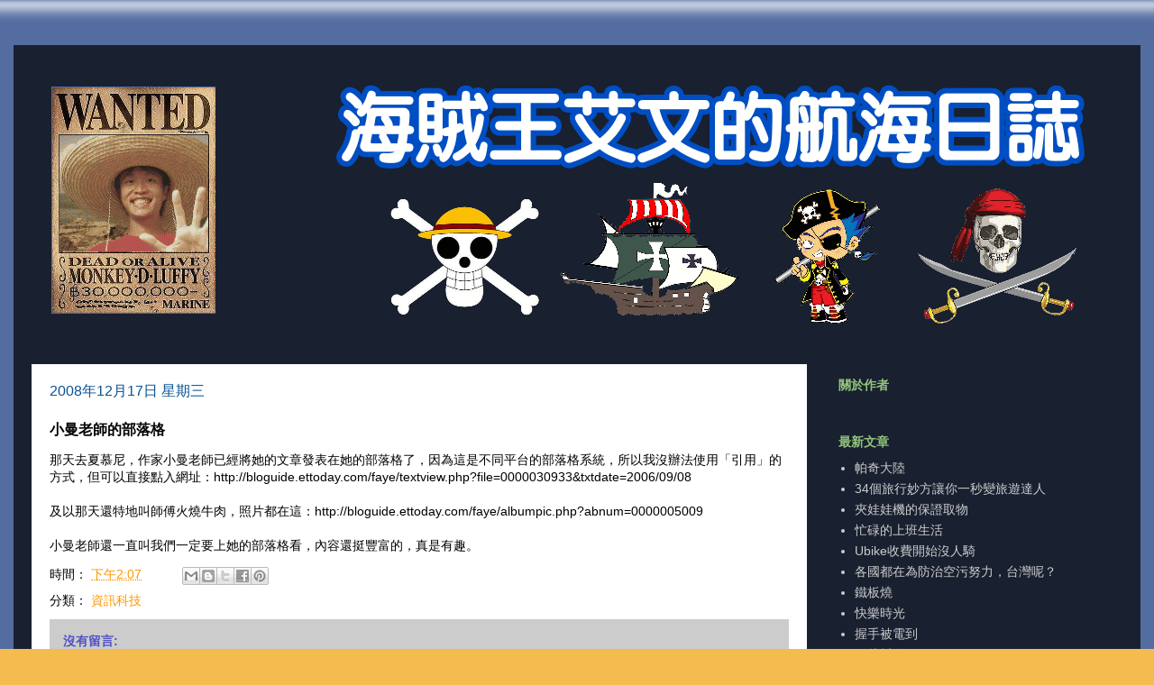

--- FILE ---
content_type: text/html; charset=UTF-8
request_url: http://blogger.irving.tw/2008/12/blog-post_5816.html
body_size: 11477
content:
<!DOCTYPE html>
<html class='v2' dir='ltr' xmlns='http://www.w3.org/1999/xhtml' xmlns:b='http://www.google.com/2005/gml/b' xmlns:data='http://www.google.com/2005/gml/data' xmlns:expr='http://www.google.com/2005/gml/expr'>
<head>
<link href='https://www.blogger.com/static/v1/widgets/335934321-css_bundle_v2.css' rel='stylesheet' type='text/css'/>
<link href='http://irving.tw/irving.ico' rel='Shortcut Icon' type='image/x-icon'/>
<meta content='width=1100' name='viewport'/>
<meta content='text/html; charset=UTF-8' http-equiv='Content-Type'/>
<meta content='blogger' name='generator'/>
<link href='http://blogger.irving.tw/favicon.ico' rel='icon' type='image/x-icon'/>
<link href='http://blogger.irving.tw/2008/12/blog-post_5816.html' rel='canonical'/>
<!--Can't find substitution for tag [blog.ieCssRetrofitLinks]-->
<meta content='http://blogger.irving.tw/2008/12/blog-post_5816.html' property='og:url'/>
<meta content='小曼老師的部落格' property='og:title'/>
<meta content='艾文是一位海洋探險家，同時也是一位旅遊作家。海賊王的航海探險日誌，紀錄艾文的海上生活點點滴滴。' property='og:description'/>
<title>海賊王艾文的航海日誌: 小曼老師的部落格</title>
<style id='page-skin-1' type='text/css'><!--
/*
-----------------------------------------------
Blogger Template Style
Name:     Travel
Designer: Sookhee Lee
URL:      www.plyfly.net
----------------------------------------------- */
/* Content
----------------------------------------------- */
body {
font: normal normal 14px 'Trebuchet MS',Trebuchet,sans-serif;
color: #000000;
background: #f4bc4f url(http://3.bp.blogspot.com/--j8-Hbn-f8w/U3dNUOwJAWI/AAAAAAAAA2s/FmPP4qsEFl0/s0/background.gif) repeat fixed top left;
}
html body .region-inner {
min-width: 0;
max-width: 100%;
width: auto;
}
a:link {
text-decoration:none;
color: #ff9900;
}
a:visited {
text-decoration:none;
color: #b87209;
}
a:hover {
text-decoration:underline;
color: #ff9900;
}
.content-outer .content-cap-top {
height: 0;
background: transparent none repeat-x scroll top center;
}
.content-outer {
margin: 0 auto;
padding-top: 20px;
}
.content-inner {
background: transparent url(//www.blogblog.com/1kt/travel/bg_black_70.png) repeat scroll top left;
background-position: left -0;
background-color: transparent;
padding: 20px;
}
.main-inner .date-outer {
margin-bottom: 2em;
}
/* Header
----------------------------------------------- */
.header-inner .Header .titlewrapper,
.header-inner .Header .descriptionwrapper {
padding-left: 10px;
padding-right: 10px;
}
.Header h1 {
font: normal normal 60px 'Trebuchet MS',Trebuchet,sans-serif;
color: #ffffff;
}
.Header h1 a {
color: #ffffff;
}
.Header .description {
color: #666666;
font-size: 130%;
}
/* Tabs
----------------------------------------------- */
.tabs-inner {
margin: 1em 0 0;
padding: 0;
}
.tabs-inner .section {
margin: 0;
}
.tabs-inner .widget ul {
padding: 0;
background: transparent url(//www.blogblog.com/1kt/travel/bg_black_50.png) repeat scroll top center;
}
.tabs-inner .widget li {
border: none;
}
.tabs-inner .widget li a {
display: inline-block;
padding: 1em 1.5em;
color: #09b872;
font: normal bold 16px 'Trebuchet MS',Trebuchet,sans-serif;
}
.tabs-inner .widget li.selected a,
.tabs-inner .widget li a:hover {
position: relative;
z-index: 1;
background: transparent url(//www.blogblog.com/1kt/travel/bg_black_50.png) repeat scroll top center;
color: #ffffff;
}
/* Headings
----------------------------------------------- */
h2 {
font: normal bold 14px 'Trebuchet MS',Trebuchet,sans-serif;
color: #93c47d;
}
.main-inner h2.date-header {
font: normal normal 16px 'Trebuchet MS',Trebuchet,sans-serif;
color: #0b5394;
}
.footer-inner .widget h2,
.sidebar .widget h2 {
padding-bottom: .5em;
}
/* Main
----------------------------------------------- */
.main-inner {
padding: 20px 0;
}
.main-inner .column-center-inner {
padding: 20px 0;
}
.main-inner .column-center-inner .section {
margin: 0 20px;
}
.main-inner .column-right-inner {
margin-left: 20px;
}
.main-inner .fauxcolumn-right-outer .fauxcolumn-inner {
margin-left: 20px;
background: transparent none repeat scroll top left;
}
.main-inner .column-left-inner {
margin-right: 20px;
}
.main-inner .fauxcolumn-left-outer .fauxcolumn-inner {
margin-right: 20px;
background: transparent none repeat scroll top left;
}
.main-inner .column-left-inner,
.main-inner .column-right-inner {
padding: 15px 0;
}
/* Posts
----------------------------------------------- */
h3.post-title {
margin-top: 20px;
}
h3.post-title a {
font: normal bold 24px 'Trebuchet MS',Trebuchet,sans-serif;
color: #5151c7;
}
h3.post-title a:hover {
text-decoration: underline;
}
.main-inner .column-center-outer {
background: #ffffff none repeat scroll top left;
_background-image: none;
}
.post-body {
line-height: 1.4;
position: relative;
}
.post-header {
margin: 0 0 1em;
line-height: 1.6;
}
.post-footer {
margin: .5em 0;
line-height: 1.6;
}
#blog-pager {
font-size: 140%;
}
#comments {
background: #cccccc none repeat scroll top center;
padding: 15px;
}
#comments .comment-author {
padding-top: 1.5em;
}
#comments h4,
#comments .comment-author a,
#comments .comment-timestamp a {
color: #5151c7;
}
#comments .comment-author:first-child {
padding-top: 0;
border-top: none;
}
.avatar-image-container {
margin: .2em 0 0;
}
/* Comments
----------------------------------------------- */
#comments a {
color: #5151c7;
}
.comments .comments-content .icon.blog-author {
background-repeat: no-repeat;
background-image: url([data-uri]);
}
.comments .comments-content .loadmore a {
border-top: 1px solid #5151c7;
border-bottom: 1px solid #5151c7;
}
.comments .comment-thread.inline-thread {
background: #ffffff;
}
.comments .continue {
border-top: 2px solid #5151c7;
}
/* Widgets
----------------------------------------------- */
.sidebar .widget {
border-bottom: 2px solid transparent;
padding-bottom: 10px;
margin: 10px 0;
}
.sidebar .widget:first-child {
margin-top: 0;
}
.sidebar .widget:last-child {
border-bottom: none;
margin-bottom: 0;
padding-bottom: 0;
}
.footer-inner .widget,
.sidebar .widget {
font: normal normal 14px 'Trebuchet MS',Trebuchet,sans-serif;
color: #cccccc;
}
.sidebar .widget a:link {
color: #cccccc;
text-decoration: none;
}
.sidebar .widget a:visited {
color: #b87209;
}
.sidebar .widget a:hover {
color: #cccccc;
text-decoration: underline;
}
.footer-inner .widget a:link {
color: #ff9900;
text-decoration: none;
}
.footer-inner .widget a:visited {
color: #b87209;
}
.footer-inner .widget a:hover {
color: #ff9900;
text-decoration: underline;
}
.widget .zippy {
color: #ffffff;
}
.footer-inner {
background: transparent none repeat scroll top center;
}
/* Mobile
----------------------------------------------- */
body.mobile  {
background-size: 100% auto;
}
body.mobile .AdSense {
margin: 0 -10px;
}
.mobile .body-fauxcolumn-outer {
background: transparent none repeat scroll top left;
}
.mobile .footer-inner .widget a:link {
color: #cccccc;
text-decoration: none;
}
.mobile .footer-inner .widget a:visited {
color: #b87209;
}
.mobile-post-outer a {
color: #5151c7;
}
.mobile-link-button {
background-color: #ff9900;
}
.mobile-link-button a:link, .mobile-link-button a:visited {
color: #ffffff;
}
.mobile-index-contents {
color: #000000;
}
.mobile .tabs-inner .PageList .widget-content {
background: transparent url(//www.blogblog.com/1kt/travel/bg_black_50.png) repeat scroll top center;
color: #ffffff;
}
.mobile .tabs-inner .PageList .widget-content .pagelist-arrow {
border-left: 1px solid #ffffff;
}

--></style>
<style id='template-skin-1' type='text/css'><!--
body {
min-width: 1250px;
}
.content-outer, .content-fauxcolumn-outer, .region-inner {
min-width: 1250px;
max-width: 1250px;
_width: 1250px;
}
.main-inner .columns {
padding-left: 0px;
padding-right: 350px;
}
.main-inner .fauxcolumn-center-outer {
left: 0px;
right: 350px;
/* IE6 does not respect left and right together */
_width: expression(this.parentNode.offsetWidth -
parseInt("0px") -
parseInt("350px") + 'px');
}
.main-inner .fauxcolumn-left-outer {
width: 0px;
}
.main-inner .fauxcolumn-right-outer {
width: 350px;
}
.main-inner .column-left-outer {
width: 0px;
right: 100%;
margin-left: -0px;
}
.main-inner .column-right-outer {
width: 350px;
margin-right: -350px;
}
#layout {
min-width: 0;
}
#layout .content-outer {
min-width: 0;
width: 800px;
}
#layout .region-inner {
min-width: 0;
width: auto;
}
--></style>
<link href='https://www.blogger.com/dyn-css/authorization.css?targetBlogID=8305471348332541143&amp;zx=4e56d02c-05c7-4a4f-a148-9bb66726ab69' media='none' onload='if(media!=&#39;all&#39;)media=&#39;all&#39;' rel='stylesheet'/><noscript><link href='https://www.blogger.com/dyn-css/authorization.css?targetBlogID=8305471348332541143&amp;zx=4e56d02c-05c7-4a4f-a148-9bb66726ab69' rel='stylesheet'/></noscript>
<meta name='google-adsense-platform-account' content='ca-host-pub-1556223355139109'/>
<meta name='google-adsense-platform-domain' content='blogspot.com'/>

</head>
<body class='loading variant-road'>
<div class='navbar no-items section' id='navbar'>
</div>
<div class='body-fauxcolumns'>
<div class='fauxcolumn-outer body-fauxcolumn-outer'>
<div class='cap-top'>
<div class='cap-left'></div>
<div class='cap-right'></div>
</div>
<div class='fauxborder-left'>
<div class='fauxborder-right'></div>
<div class='fauxcolumn-inner'>
</div>
</div>
<div class='cap-bottom'>
<div class='cap-left'></div>
<div class='cap-right'></div>
</div>
</div>
</div>
<div class='content'>
<div class='content-fauxcolumns'>
<div class='fauxcolumn-outer content-fauxcolumn-outer'>
<div class='cap-top'>
<div class='cap-left'></div>
<div class='cap-right'></div>
</div>
<div class='fauxborder-left'>
<div class='fauxborder-right'></div>
<div class='fauxcolumn-inner'>
</div>
</div>
<div class='cap-bottom'>
<div class='cap-left'></div>
<div class='cap-right'></div>
</div>
</div>
</div>
<div class='content-outer'>
<div class='content-cap-top cap-top'>
<div class='cap-left'></div>
<div class='cap-right'></div>
</div>
<div class='fauxborder-left content-fauxborder-left'>
<div class='fauxborder-right content-fauxborder-right'></div>
<div class='content-inner'>
<header>
<div class='header-outer'>
<div class='header-cap-top cap-top'>
<div class='cap-left'></div>
<div class='cap-right'></div>
</div>
<div class='fauxborder-left header-fauxborder-left'>
<div class='fauxborder-right header-fauxborder-right'></div>
<div class='region-inner header-inner'>
<div class='header section' id='header'><div class='widget Header' data-version='1' id='Header1'>
<div id='header-inner'>
<a href='http://blogger.irving.tw/' style='display: block'>
<img alt='海賊王艾文的航海日誌' height='300px; ' id='Header1_headerimg' src='https://blogger.googleusercontent.com/img/b/R29vZ2xl/AVvXsEj-OH_S-4B78jwp2udEs2ckTN-TCqW7fOxp9tos4u0vny0eoDgi_Cq4tnf14LlIh3g9PSvmSr7dkkSw97unmcfEPRnI5bFDqHY6V-Ga0AvfaqYToTZAGp870zAwybjsrkjBZs179zdLis2U/s1600/titleground.gif' style='display: block' width='1200px; '/>
</a>
</div>
</div></div>
</div>
</div>
<div class='header-cap-bottom cap-bottom'>
<div class='cap-left'></div>
<div class='cap-right'></div>
</div>
</div>
</header>
<div class='tabs-outer'>
<div class='tabs-cap-top cap-top'>
<div class='cap-left'></div>
<div class='cap-right'></div>
</div>
<div class='fauxborder-left tabs-fauxborder-left'>
<div class='fauxborder-right tabs-fauxborder-right'></div>
<div class='region-inner tabs-inner'>
<div class='tabs no-items section' id='crosscol'></div>
<div class='tabs no-items section' id='crosscol-overflow'></div>
</div>
</div>
<div class='tabs-cap-bottom cap-bottom'>
<div class='cap-left'></div>
<div class='cap-right'></div>
</div>
</div>
<div class='main-outer'>
<div class='main-cap-top cap-top'>
<div class='cap-left'></div>
<div class='cap-right'></div>
</div>
<div class='fauxborder-left main-fauxborder-left'>
<div class='fauxborder-right main-fauxborder-right'></div>
<div class='region-inner main-inner'>
<div class='columns fauxcolumns'>
<div class='fauxcolumn-outer fauxcolumn-center-outer'>
<div class='cap-top'>
<div class='cap-left'></div>
<div class='cap-right'></div>
</div>
<div class='fauxborder-left'>
<div class='fauxborder-right'></div>
<div class='fauxcolumn-inner'>
</div>
</div>
<div class='cap-bottom'>
<div class='cap-left'></div>
<div class='cap-right'></div>
</div>
</div>
<div class='fauxcolumn-outer fauxcolumn-left-outer'>
<div class='cap-top'>
<div class='cap-left'></div>
<div class='cap-right'></div>
</div>
<div class='fauxborder-left'>
<div class='fauxborder-right'></div>
<div class='fauxcolumn-inner'>
</div>
</div>
<div class='cap-bottom'>
<div class='cap-left'></div>
<div class='cap-right'></div>
</div>
</div>
<div class='fauxcolumn-outer fauxcolumn-right-outer'>
<div class='cap-top'>
<div class='cap-left'></div>
<div class='cap-right'></div>
</div>
<div class='fauxborder-left'>
<div class='fauxborder-right'></div>
<div class='fauxcolumn-inner'>
</div>
</div>
<div class='cap-bottom'>
<div class='cap-left'></div>
<div class='cap-right'></div>
</div>
</div>
<!-- corrects IE6 width calculation -->
<div class='columns-inner'>
<div class='column-center-outer'>
<div class='column-center-inner'>
<div class='main section' id='main'><div class='widget Blog' data-version='1' id='Blog1'>
<div class='blog-posts hfeed'>

          <div class="date-outer">
        
<h2 class='date-header'><span>2008年12月17日 星期三</span></h2>

          <div class="date-posts">
        
<div class='post-outer'>
<div class='post hentry uncustomized-post-template' itemprop='blogPost' itemscope='itemscope' itemtype='http://schema.org/BlogPosting'>
<meta content='8305471348332541143' itemprop='blogId'/>
<meta content='2922891609827518258' itemprop='postId'/>
<a name='2922891609827518258'></a>
<h3 class='post-title entry-title' itemprop='name'>
小曼老師的部落格
</h3>
<div class='post-header'>
<div class='post-header-line-1'></div>
</div>
<div class='post-body entry-content' id='post-body-2922891609827518258' itemprop='description articleBody'>
那天去夏慕尼&#65292;作家小曼老師已經將她的文章發表在她的部落格了&#65292;因為這是不同平台的部落格系統&#65292;所以我沒辦法使用&#12300;引用&#12301;的方式&#65292;但可以直接點入網址&#65306;http://bloguide.ettoday.com/faye/textview.php?file=0000030933&txtdate=2006/09/08<br /><br />及以那天還特地叫師傅火燒牛肉&#65292;照片都在這&#65306;http://bloguide.ettoday.com/faye/albumpic.php?abnum=0000005009<br /><br />小曼老師還一直叫我們一定要上她的部落格看&#65292;內容還挺豐富的&#65292;真是有趣&#12290;
<div style='clear: both;'></div>
</div>
<div class='post-footer'>
<div class='post-footer-line post-footer-line-1'>
<span class='post-author vcard'>
</span>
<span class='post-timestamp'>
時間&#65306;
<meta content='http://blogger.irving.tw/2008/12/blog-post_5816.html' itemprop='url'/>
<a class='timestamp-link' href='http://blogger.irving.tw/2008/12/blog-post_5816.html' rel='bookmark' title='permanent link'><abbr class='published' itemprop='datePublished' title='2008-12-17T14:07:00+08:00'>下午2:07</abbr></a>
</span>
<span class='post-comment-link'>
</span>
<span class='post-icons'>
<span class='item-control blog-admin pid-1260998054'>
<a href='https://www.blogger.com/post-edit.g?blogID=8305471348332541143&postID=2922891609827518258&from=pencil' title='編輯文章'>
<img alt='' class='icon-action' height='18' src='https://resources.blogblog.com/img/icon18_edit_allbkg.gif' width='18'/>
</a>
</span>
</span>
<div class='post-share-buttons goog-inline-block'>
<a class='goog-inline-block share-button sb-email' href='https://www.blogger.com/share-post.g?blogID=8305471348332541143&postID=2922891609827518258&target=email' target='_blank' title='以電子郵件傳送這篇文章'><span class='share-button-link-text'>以電子郵件傳送這篇文章</span></a><a class='goog-inline-block share-button sb-blog' href='https://www.blogger.com/share-post.g?blogID=8305471348332541143&postID=2922891609827518258&target=blog' onclick='window.open(this.href, "_blank", "height=270,width=475"); return false;' target='_blank' title='BlogThis！'><span class='share-button-link-text'>BlogThis&#65281;</span></a><a class='goog-inline-block share-button sb-twitter' href='https://www.blogger.com/share-post.g?blogID=8305471348332541143&postID=2922891609827518258&target=twitter' target='_blank' title='分享至 X'><span class='share-button-link-text'>分享至 X</span></a><a class='goog-inline-block share-button sb-facebook' href='https://www.blogger.com/share-post.g?blogID=8305471348332541143&postID=2922891609827518258&target=facebook' onclick='window.open(this.href, "_blank", "height=430,width=640"); return false;' target='_blank' title='分享至 Facebook'><span class='share-button-link-text'>分享至 Facebook</span></a><a class='goog-inline-block share-button sb-pinterest' href='https://www.blogger.com/share-post.g?blogID=8305471348332541143&postID=2922891609827518258&target=pinterest' target='_blank' title='分享到 Pinterest'><span class='share-button-link-text'>分享到 Pinterest</span></a>
</div>
</div>
<div class='post-footer-line post-footer-line-2'>
<span class='post-labels'>
分類&#65306;
<a href='http://blogger.irving.tw/search/label/%E8%B3%87%E8%A8%8A%E7%A7%91%E6%8A%80' rel='tag'>資訊科技</a>
</span>
</div>
<div class='post-footer-line post-footer-line-3'>
<span class='post-location'>
</span>
</div>
</div>
</div>
<div class='comments' id='comments'>
<a name='comments'></a>
<h4>沒有留言:</h4>
<div id='Blog1_comments-block-wrapper'>
<dl class='avatar-comment-indent' id='comments-block'>
</dl>
</div>
<p class='comment-footer'>
<div class='comment-form'>
<a name='comment-form'></a>
<h4 id='comment-post-message'>張貼留言</h4>
<p>若有任何建議歡迎留言詢問</p>
<a href='https://www.blogger.com/comment/frame/8305471348332541143?po=2922891609827518258&hl=zh-TW&saa=85391&origin=http://blogger.irving.tw' id='comment-editor-src'></a>
<iframe allowtransparency='true' class='blogger-iframe-colorize blogger-comment-from-post' frameborder='0' height='410px' id='comment-editor' name='comment-editor' src='' width='100%'></iframe>
<script src='https://www.blogger.com/static/v1/jsbin/2830521187-comment_from_post_iframe.js' type='text/javascript'></script>
<script type='text/javascript'>
      BLOG_CMT_createIframe('https://www.blogger.com/rpc_relay.html');
    </script>
</div>
</p>
</div>
</div>

        </div></div>
      
</div>
<div class='blog-pager' id='blog-pager'>
<span id='blog-pager-newer-link'>
<a class='blog-pager-newer-link' href='http://blogger.irving.tw/2008/12/blog-post_7233.html' id='Blog1_blog-pager-newer-link' title='較新的文章'>較新的文章</a>
</span>
<span id='blog-pager-older-link'>
<a class='blog-pager-older-link' href='http://blogger.irving.tw/2008/12/blog-post_407.html' id='Blog1_blog-pager-older-link' title='較舊的文章'>較舊的文章</a>
</span>
<a class='home-link' href='http://blogger.irving.tw/'>首頁</a>
</div>
<div class='clear'></div>
<div class='post-feeds'>
</div>
</div></div>
</div>
</div>
<div class='column-left-outer'>
<div class='column-left-inner'>
<aside>
</aside>
</div>
</div>
<div class='column-right-outer'>
<div class='column-right-inner'>
<aside>
<div class='sidebar section' id='sidebar-right-1'><div class='widget HTML' data-version='1' id='HTML2'>
<h2 class='title'>關於作者</h2>
<div class='widget-content'>
<div id="fb-root"></div>
<script>(function(d, s, id) {
  var js, fjs = d.getElementsByTagName(s)[0];
  if (d.getElementById(id)) return;
  js = d.createElement(s); js.id = id;
  js.src = "//connect.facebook.net/zh_TW/sdk.js#xfbml=1&version=v2.3&appId=165428150152906";
  fjs.parentNode.insertBefore(js, fjs);
}(document, 'script', 'facebook-jssdk'));</script>
<div class="fb-page" data-href="https://www.facebook.com/www.irving.tw" data-width="280" data-hide-cover="false" data-show-facepile="true" data-show-posts="false"><div class="fb-xfbml-parse-ignore"><blockquote cite="https://www.facebook.com/www.irving.tw"><a href="https://www.facebook.com/www.irving.tw">陳威宇</a></blockquote></div></div>
</div>
<div class='clear'></div>
</div><div class='widget Text' data-version='1' id='Text1'>
<h2 class='title'>最新文章</h2>
<div class='widget-content'>
<ul><li><a href="http://blogger.irving.tw/2015/05/blog-post.html">帕奇大陸</a></li><li><a href="http://blogger.irving.tw/2015/04/34.html">34個旅行妙方讓你一秒變旅遊達人</a></li><li><a href="http://blogger.irving.tw/2015/04/blog-post_10.html">夾娃娃機的保證取物</a></li><li><a href="http://blogger.irving.tw/2015/04/blog-post_9.html">忙碌的上班生活</a></li><li><a href="http://blogger.irving.tw/2015/04/ubike.html">Ubike收費開始沒人騎</a></li><li><a href="http://blogger.irving.tw/2015/04/blog-post_4.html">各國都在為防治空污努力&#65292;台灣呢&#65311;</a></li><li><a href="http://blogger.irving.tw/2015/04/blog-post_3.html">鐵板燒</a></li><li><a href="http://blogger.irving.tw/2015/04/blog-post_2.html">快樂時光</a></li><li><a href="http://blogger.irving.tw/2015/04/blog-post.html">握手被電到</a></li><li><a href="http://blogger.irving.tw/2015/04/blog-post_1.html">影片封鎖</a></li><li><a href="http://blogger.irving.tw/2015/03/blog-post_30.html">電視好棒</a></li></ul>
</div>
<div class='clear'></div>
</div><div class='widget Label' data-version='1' id='Label1'>
<h2>文章分類</h2>
<div class='widget-content list-label-widget-content'>
<ul>
<li>
<a dir='ltr' href='http://blogger.irving.tw/search/label/%E5%B7%A5%E4%BD%9C'>工作</a>
<span dir='ltr'>(130)</span>
</li>
<li>
<a dir='ltr' href='http://blogger.irving.tw/search/label/%E5%85%AC%E5%8F%B8'>公司</a>
<span dir='ltr'>(53)</span>
</li>
<li>
<a dir='ltr' href='http://blogger.irving.tw/search/label/%E7%94%9F%E6%B4%BB'>生活</a>
<span dir='ltr'>(455)</span>
</li>
<li>
<a dir='ltr' href='http://blogger.irving.tw/search/label/%E8%87%AA%E6%88%91%E4%BB%8B%E7%B4%B9'>自我介紹</a>
<span dir='ltr'>(41)</span>
</li>
<li>
<a dir='ltr' href='http://blogger.irving.tw/search/label/%E8%A1%8C%E9%8A%B7%E7%AE%A1%E7%90%86'>行銷管理</a>
<span dir='ltr'>(208)</span>
</li>
<li>
<a dir='ltr' href='http://blogger.irving.tw/search/label/%E8%B6%B3%E7%90%83'>足球</a>
<span dir='ltr'>(2)</span>
</li>
<li>
<a dir='ltr' href='http://blogger.irving.tw/search/label/%E5%8D%94%E6%9C%83'>協會</a>
<span dir='ltr'>(49)</span>
</li>
<li>
<a dir='ltr' href='http://blogger.irving.tw/search/label/%E7%A4%BE%E6%9C%83%E8%A9%95%E8%AB%96'>社會評論</a>
<span dir='ltr'>(50)</span>
</li>
<li>
<a dir='ltr' href='http://blogger.irving.tw/search/label/%E9%87%91%E8%9E%8D%E7%90%86%E8%B2%A1'>金融理財</a>
<span dir='ltr'>(61)</span>
</li>
<li>
<a dir='ltr' href='http://blogger.irving.tw/search/label/%E9%95%B7%E5%BA%9A'>長庚</a>
<span dir='ltr'>(21)</span>
</li>
<li>
<a dir='ltr' href='http://blogger.irving.tw/search/label/%E6%B4%BB%E5%8B%95'>活動</a>
<span dir='ltr'>(109)</span>
</li>
<li>
<a dir='ltr' href='http://blogger.irving.tw/search/label/%E8%BB%8D%E9%9A%8A'>軍隊</a>
<span dir='ltr'>(126)</span>
</li>
<li>
<a dir='ltr' href='http://blogger.irving.tw/search/label/%E9%9F%B3%E6%A8%82'>音樂</a>
<span dir='ltr'>(19)</span>
</li>
<li>
<a dir='ltr' href='http://blogger.irving.tw/search/label/%E9%9F%B3%E6%A8%82%E6%9C%83'>音樂會</a>
<span dir='ltr'>(53)</span>
</li>
<li>
<a dir='ltr' href='http://blogger.irving.tw/search/label/%E5%80%8B%E4%BA%BA%E8%91%97%E4%BD%9C'>個人著作</a>
<span dir='ltr'>(133)</span>
</li>
<li>
<a dir='ltr' href='http://blogger.irving.tw/search/label/%E5%A8%9B%E6%A8%82'>娛樂</a>
<span dir='ltr'>(176)</span>
</li>
<li>
<a dir='ltr' href='http://blogger.irving.tw/search/label/%E6%97%85%E8%A1%8C'>旅行</a>
<span dir='ltr'>(626)</span>
</li>
<li>
<a dir='ltr' href='http://blogger.irving.tw/search/label/%E5%81%A5%E5%BA%B7'>健康</a>
<span dir='ltr'>(3)</span>
</li>
<li>
<a dir='ltr' href='http://blogger.irving.tw/search/label/%E7%B5%84%E7%B9%94'>組織</a>
<span dir='ltr'>(10)</span>
</li>
<li>
<a dir='ltr' href='http://blogger.irving.tw/search/label/%E8%88%B9%E8%88%B6'>船舶</a>
<span dir='ltr'>(15)</span>
</li>
<li>
<a dir='ltr' href='http://blogger.irving.tw/search/label/%E5%96%AE%E8%BB%8A'>單車</a>
<span dir='ltr'>(1)</span>
</li>
<li>
<a dir='ltr' href='http://blogger.irving.tw/search/label/%E9%A3%B2%E9%A3%9F'>飲食</a>
<span dir='ltr'>(244)</span>
</li>
<li>
<a dir='ltr' href='http://blogger.irving.tw/search/label/%E5%97%9C%E5%A5%BD'>嗜好</a>
<span dir='ltr'>(29)</span>
</li>
<li>
<a dir='ltr' href='http://blogger.irving.tw/search/label/%E6%83%B3%E6%B3%95%E7%90%86%E5%BF%B5'>想法理念</a>
<span dir='ltr'>(15)</span>
</li>
<li>
<a dir='ltr' href='http://blogger.irving.tw/search/label/%E6%96%B0%E8%81%9E%E8%88%87%E6%94%BF%E6%B2%BB'>新聞與政治</a>
<span dir='ltr'>(30)</span>
</li>
<li>
<a dir='ltr' href='http://blogger.irving.tw/search/label/%E8%B3%87%E8%A8%8A%E7%A7%91%E6%8A%80'>資訊科技</a>
<span dir='ltr'>(192)</span>
</li>
<li>
<a dir='ltr' href='http://blogger.irving.tw/search/label/%E9%81%8A%E6%88%B2'>遊戲</a>
<span dir='ltr'>(21)</span>
</li>
<li>
<a dir='ltr' href='http://blogger.irving.tw/search/label/%E9%9B%BB%E8%85%A6%E5%92%8C%E7%B6%B2%E9%9A%9B%E7%B6%B2%E8%B7%AF'>電腦和網際網路</a>
<span dir='ltr'>(90)</span>
</li>
<li>
<a dir='ltr' href='http://blogger.irving.tw/search/label/%E9%9B%BB%E5%BD%B1'>電影</a>
<span dir='ltr'>(63)</span>
</li>
<li>
<a dir='ltr' href='http://blogger.irving.tw/search/label/%E5%9C%96%E6%9B%B8'>圖書</a>
<span dir='ltr'>(157)</span>
</li>
<li>
<a dir='ltr' href='http://blogger.irving.tw/search/label/%E6%BC%94%E8%AC%9B'>演講</a>
<span dir='ltr'>(111)</span>
</li>
<li>
<a dir='ltr' href='http://blogger.irving.tw/search/label/%E8%81%9A%E9%A4%90'>聚餐</a>
<span dir='ltr'>(82)</span>
</li>
<li>
<a dir='ltr' href='http://blogger.irving.tw/search/label/%E5%AD%B8%E6%A0%A1'>學校</a>
<span dir='ltr'>(216)</span>
</li>
</ul>
<div class='clear'></div>
</div>
</div><div class='widget BlogArchive' data-version='1' id='BlogArchive1'>
<h2>日期分類</h2>
<div class='widget-content'>
<div id='ArchiveList'>
<div id='BlogArchive1_ArchiveList'>
<select id='BlogArchive1_ArchiveMenu'>
<option value=''>日期分類</option>
<option value='http://blogger.irving.tw/2015/07/'>7月 2015 (1)</option>
<option value='http://blogger.irving.tw/2015/05/'>5月 2015 (2)</option>
<option value='http://blogger.irving.tw/2015/04/'>4月 2015 (9)</option>
<option value='http://blogger.irving.tw/2015/03/'>3月 2015 (25)</option>
<option value='http://blogger.irving.tw/2015/02/'>2月 2015 (6)</option>
<option value='http://blogger.irving.tw/2015/01/'>1月 2015 (15)</option>
<option value='http://blogger.irving.tw/2014/12/'>12月 2014 (10)</option>
<option value='http://blogger.irving.tw/2014/11/'>11月 2014 (11)</option>
<option value='http://blogger.irving.tw/2014/10/'>10月 2014 (2)</option>
<option value='http://blogger.irving.tw/2014/05/'>5月 2014 (4)</option>
<option value='http://blogger.irving.tw/2013/10/'>10月 2013 (1)</option>
<option value='http://blogger.irving.tw/2013/04/'>4月 2013 (16)</option>
<option value='http://blogger.irving.tw/2013/03/'>3月 2013 (1)</option>
<option value='http://blogger.irving.tw/2013/02/'>2月 2013 (22)</option>
<option value='http://blogger.irving.tw/2013/01/'>1月 2013 (2)</option>
<option value='http://blogger.irving.tw/2012/12/'>12月 2012 (13)</option>
<option value='http://blogger.irving.tw/2012/11/'>11月 2012 (32)</option>
<option value='http://blogger.irving.tw/2012/10/'>10月 2012 (26)</option>
<option value='http://blogger.irving.tw/2012/09/'>9月 2012 (39)</option>
<option value='http://blogger.irving.tw/2012/08/'>8月 2012 (45)</option>
<option value='http://blogger.irving.tw/2012/07/'>7月 2012 (20)</option>
<option value='http://blogger.irving.tw/2012/06/'>6月 2012 (14)</option>
<option value='http://blogger.irving.tw/2012/05/'>5月 2012 (28)</option>
<option value='http://blogger.irving.tw/2012/04/'>4月 2012 (22)</option>
<option value='http://blogger.irving.tw/2012/03/'>3月 2012 (38)</option>
<option value='http://blogger.irving.tw/2012/02/'>2月 2012 (60)</option>
<option value='http://blogger.irving.tw/2012/01/'>1月 2012 (44)</option>
<option value='http://blogger.irving.tw/2011/12/'>12月 2011 (74)</option>
<option value='http://blogger.irving.tw/2011/11/'>11月 2011 (84)</option>
<option value='http://blogger.irving.tw/2011/10/'>10月 2011 (43)</option>
<option value='http://blogger.irving.tw/2011/09/'>9月 2011 (29)</option>
<option value='http://blogger.irving.tw/2011/08/'>8月 2011 (49)</option>
<option value='http://blogger.irving.tw/2011/07/'>7月 2011 (31)</option>
<option value='http://blogger.irving.tw/2011/06/'>6月 2011 (47)</option>
<option value='http://blogger.irving.tw/2011/05/'>5月 2011 (49)</option>
<option value='http://blogger.irving.tw/2011/04/'>4月 2011 (48)</option>
<option value='http://blogger.irving.tw/2011/03/'>3月 2011 (34)</option>
<option value='http://blogger.irving.tw/2011/02/'>2月 2011 (41)</option>
<option value='http://blogger.irving.tw/2011/01/'>1月 2011 (49)</option>
<option value='http://blogger.irving.tw/2010/12/'>12月 2010 (90)</option>
<option value='http://blogger.irving.tw/2010/11/'>11月 2010 (130)</option>
<option value='http://blogger.irving.tw/2010/10/'>10月 2010 (52)</option>
<option value='http://blogger.irving.tw/2010/09/'>9月 2010 (42)</option>
<option value='http://blogger.irving.tw/2010/08/'>8月 2010 (42)</option>
<option value='http://blogger.irving.tw/2010/07/'>7月 2010 (50)</option>
<option value='http://blogger.irving.tw/2010/06/'>6月 2010 (30)</option>
<option value='http://blogger.irving.tw/2010/05/'>5月 2010 (40)</option>
<option value='http://blogger.irving.tw/2010/04/'>4月 2010 (45)</option>
<option value='http://blogger.irving.tw/2010/03/'>3月 2010 (8)</option>
<option value='http://blogger.irving.tw/2010/02/'>2月 2010 (20)</option>
<option value='http://blogger.irving.tw/2010/01/'>1月 2010 (19)</option>
<option value='http://blogger.irving.tw/2009/12/'>12月 2009 (42)</option>
<option value='http://blogger.irving.tw/2009/11/'>11月 2009 (59)</option>
<option value='http://blogger.irving.tw/2009/10/'>10月 2009 (90)</option>
<option value='http://blogger.irving.tw/2009/08/'>8月 2009 (62)</option>
<option value='http://blogger.irving.tw/2009/07/'>7月 2009 (50)</option>
<option value='http://blogger.irving.tw/2009/06/'>6月 2009 (84)</option>
<option value='http://blogger.irving.tw/2009/05/'>5月 2009 (75)</option>
<option value='http://blogger.irving.tw/2009/04/'>4月 2009 (34)</option>
<option value='http://blogger.irving.tw/2009/03/'>3月 2009 (52)</option>
<option value='http://blogger.irving.tw/2009/02/'>2月 2009 (21)</option>
<option value='http://blogger.irving.tw/2009/01/'>1月 2009 (70)</option>
<option value='http://blogger.irving.tw/2008/12/'>12月 2008 (83)</option>
<option value='http://blogger.irving.tw/2008/11/'>11月 2008 (87)</option>
<option value='http://blogger.irving.tw/2008/10/'>10月 2008 (62)</option>
<option value='http://blogger.irving.tw/2008/09/'>9月 2008 (71)</option>
<option value='http://blogger.irving.tw/2008/08/'>8月 2008 (90)</option>
<option value='http://blogger.irving.tw/2008/07/'>7月 2008 (25)</option>
<option value='http://blogger.irving.tw/2008/06/'>6月 2008 (33)</option>
<option value='http://blogger.irving.tw/2008/05/'>5月 2008 (41)</option>
<option value='http://blogger.irving.tw/2008/04/'>4月 2008 (33)</option>
<option value='http://blogger.irving.tw/2008/03/'>3月 2008 (76)</option>
<option value='http://blogger.irving.tw/2008/02/'>2月 2008 (32)</option>
<option value='http://blogger.irving.tw/2008/01/'>1月 2008 (20)</option>
<option value='http://blogger.irving.tw/2007/12/'>12月 2007 (67)</option>
<option value='http://blogger.irving.tw/2007/11/'>11月 2007 (113)</option>
<option value='http://blogger.irving.tw/2007/10/'>10月 2007 (22)</option>
<option value='http://blogger.irving.tw/2007/09/'>9月 2007 (106)</option>
<option value='http://blogger.irving.tw/2007/08/'>8月 2007 (82)</option>
<option value='http://blogger.irving.tw/2007/07/'>7月 2007 (90)</option>
<option value='http://blogger.irving.tw/2007/06/'>6月 2007 (58)</option>
<option value='http://blogger.irving.tw/2007/05/'>5月 2007 (68)</option>
<option value='http://blogger.irving.tw/2007/04/'>4月 2007 (39)</option>
</select>
</div>
</div>
<div class='clear'></div>
</div>
</div><div class='widget PopularPosts' data-version='1' id='PopularPosts1'>
<h2>熱門文章</h2>
<div class='widget-content popular-posts'>
<ul>
<li>
<a href='http://blogger.irving.tw/2008/03/blog-post_9760.html'>&#12304;慶祝&#12305;無名開站滿一週年</a>
</li>
<li>
<a href='http://blogger.irving.tw/2012/05/blog-post_3839.html'>和欣客運頭等商務艙介紹</a>
</li>
<li>
<a href='http://blogger.irving.tw/2008/03/blog-post_3406.html'>感謝大家的支持</a>
</li>
<li>
<a href='http://blogger.irving.tw/2008/12/blog-post.html'>艾文船長</a>
</li>
<li>
<a href='http://blogger.irving.tw/2015/05/blog-post.html'>帕奇大陸</a>
</li>
<li>
<a href='http://blogger.irving.tw/2008/08/blog-post_15.html'>ＳＴＯＰ</a>
</li>
<li>
<a href='http://blogger.irving.tw/2008/12/blog-post_8932.html'>一元飲料</a>
</li>
<li>
<a href='http://blogger.irving.tw/2009/03/blog-post_29.html'>生日快樂&#65281;</a>
</li>
<li>
<a href='http://blogger.irving.tw/2009/11/blog-post_7481.html'>桃園虎頭山雷達中隊</a>
</li>
<li>
<a href='http://blogger.irving.tw/2015/01/citylinkc1c2.html'>CityLink南港店C1棟和C2棟</a>
</li>
</ul>
<div class='clear'></div>
</div>
</div><div class='widget BlogSearch' data-version='1' id='BlogSearch1'>
<h2 class='title'>搜尋文章</h2>
<div class='widget-content'>
<div id='BlogSearch1_form'>
<form action='http://blogger.irving.tw/search' class='gsc-search-box' target='_top'>
<table cellpadding='0' cellspacing='0' class='gsc-search-box'>
<tbody>
<tr>
<td class='gsc-input'>
<input autocomplete='off' class='gsc-input' name='q' size='10' title='search' type='text' value=''/>
</td>
<td class='gsc-search-button'>
<input class='gsc-search-button' title='search' type='submit' value='搜尋'/>
</td>
</tr>
</tbody>
</table>
</form>
</div>
</div>
<div class='clear'></div>
</div><div class='widget LinkList' data-version='1' id='LinkList1'>
<h2>相關網站</h2>
<div class='widget-content'>
<ul>
<li><a href='http://www.facebook.com/www.irving.tw'>艾文的粉絲頁</a></li>
<li><a href='http://blog.irving.tw'>艾文的部落格</a></li>
<li><a href='http://photo.irving.tw'>艾文的相簿網</a></li>
<li><a href='http://www.facebook.com/irvingtravel'>跟著艾文旅行</a></li>
<li><a href='http://www.irving.tw'>陳威宇的網站</a></li>
</ul>
<div class='clear'></div>
</div>
</div><div class='widget Profile' data-version='1' id='Profile1'>
<h2>關於我自己</h2>
<div class='widget-content'>
<dl class='profile-datablock'>
<dt class='profile-data'>
<a class='profile-name-link g-profile' href='https://www.blogger.com/profile/17816146840319986777' rel='author' style='background-image: url(//www.blogger.com/img/logo-16.png);'>
Unknown
</a>
</dt>
</dl>
<a class='profile-link' href='https://www.blogger.com/profile/17816146840319986777' rel='author'>檢視我的完整簡介</a>
<div class='clear'></div>
</div>
</div><div class='widget Stats' data-version='1' id='Stats1'>
<h2>總網頁瀏覽量</h2>
<div class='widget-content'>
<div id='Stats1_content' style='display: none;'>
<span class='counter-wrapper text-counter-wrapper' id='Stats1_totalCount'>
</span>
<div class='clear'></div>
</div>
</div>
</div><div class='widget HTML' data-version='1' id='HTML1'>
<h2 class='title'>網站連結</h2>
<div class='widget-content'>
<img src="https://farm8.staticflickr.com/7360/14146011982_cfc9b036d1_o.png" alt="QR Code" />
</div>
<div class='clear'></div>
</div></div>
</aside>
</div>
</div>
</div>
<div style='clear: both'></div>
<!-- columns -->
</div>
<!-- main -->
</div>
</div>
<div class='main-cap-bottom cap-bottom'>
<div class='cap-left'></div>
<div class='cap-right'></div>
</div>
</div>
<footer>
<div class='footer-outer'>
<div class='footer-cap-top cap-top'>
<div class='cap-left'></div>
<div class='cap-right'></div>
</div>
<div class='fauxborder-left footer-fauxborder-left'>
<div class='fauxborder-right footer-fauxborder-right'></div>
<div class='region-inner footer-inner'>
<div class='foot no-items section' id='footer-1'></div>
<!-- outside of the include in order to lock Attribution widget -->
<div class='foot section' id='footer-3'><div class='widget Attribution' data-version='1' id='Attribution1'>
<div class='widget-content' style='text-align: center;'>
2015 Irving All Rights Reserved. 旅遊主題. 技術提供&#65306;<a href='https://www.blogger.com' target='_blank'>Blogger</a>.
</div>
<div class='clear'></div>
</div></div>
</div>
</div>
<div class='footer-cap-bottom cap-bottom'>
<div class='cap-left'></div>
<div class='cap-right'></div>
</div>
</div>
</footer>
<!-- content -->
</div>
</div>
<div class='content-cap-bottom cap-bottom'>
<div class='cap-left'></div>
<div class='cap-right'></div>
</div>
</div>
</div>
<script type='text/javascript'>
    window.setTimeout(function() {
        document.body.className = document.body.className.replace('loading', '');
      }, 10);
  </script>

<script type="text/javascript" src="https://www.blogger.com/static/v1/widgets/2028843038-widgets.js"></script>
<script type='text/javascript'>
window['__wavt'] = 'AOuZoY4wEn2bT4FsJtS8LSb9triN50-n-Q:1769259518538';_WidgetManager._Init('//www.blogger.com/rearrange?blogID\x3d8305471348332541143','//blogger.irving.tw/2008/12/blog-post_5816.html','8305471348332541143');
_WidgetManager._SetDataContext([{'name': 'blog', 'data': {'blogId': '8305471348332541143', 'title': '\u6d77\u8cca\u738b\u827e\u6587\u7684\u822a\u6d77\u65e5\u8a8c', 'url': 'http://blogger.irving.tw/2008/12/blog-post_5816.html', 'canonicalUrl': 'http://blogger.irving.tw/2008/12/blog-post_5816.html', 'homepageUrl': 'http://blogger.irving.tw/', 'searchUrl': 'http://blogger.irving.tw/search', 'canonicalHomepageUrl': 'http://blogger.irving.tw/', 'blogspotFaviconUrl': 'http://blogger.irving.tw/favicon.ico', 'bloggerUrl': 'https://www.blogger.com', 'hasCustomDomain': true, 'httpsEnabled': false, 'enabledCommentProfileImages': true, 'gPlusViewType': 'FILTERED_POSTMOD', 'adultContent': false, 'analyticsAccountNumber': '', 'encoding': 'UTF-8', 'locale': 'zh-TW', 'localeUnderscoreDelimited': 'zh_tw', 'languageDirection': 'ltr', 'isPrivate': false, 'isMobile': false, 'isMobileRequest': false, 'mobileClass': '', 'isPrivateBlog': false, 'isDynamicViewsAvailable': false, 'feedLinks': '\n', 'meTag': '', 'adsenseHostId': 'ca-host-pub-1556223355139109', 'adsenseHasAds': false, 'adsenseAutoAds': false, 'boqCommentIframeForm': true, 'loginRedirectParam': '', 'view': '', 'dynamicViewsCommentsSrc': '//www.blogblog.com/dynamicviews/4224c15c4e7c9321/js/comments.js', 'dynamicViewsScriptSrc': '//www.blogblog.com/dynamicviews/6e0d22adcfa5abea', 'plusOneApiSrc': 'https://apis.google.com/js/platform.js', 'disableGComments': true, 'interstitialAccepted': false, 'sharing': {'platforms': [{'name': '\u53d6\u5f97\u9023\u7d50', 'key': 'link', 'shareMessage': '\u53d6\u5f97\u9023\u7d50', 'target': ''}, {'name': 'Facebook', 'key': 'facebook', 'shareMessage': '\u5206\u4eab\u5230 Facebook', 'target': 'facebook'}, {'name': 'BlogThis\uff01', 'key': 'blogThis', 'shareMessage': 'BlogThis\uff01', 'target': 'blog'}, {'name': 'X', 'key': 'twitter', 'shareMessage': '\u5206\u4eab\u5230 X', 'target': 'twitter'}, {'name': 'Pinterest', 'key': 'pinterest', 'shareMessage': '\u5206\u4eab\u5230 Pinterest', 'target': 'pinterest'}, {'name': '\u4ee5\u96fb\u5b50\u90f5\u4ef6\u50b3\u9001', 'key': 'email', 'shareMessage': '\u4ee5\u96fb\u5b50\u90f5\u4ef6\u50b3\u9001', 'target': 'email'}], 'disableGooglePlus': true, 'googlePlusShareButtonWidth': 0, 'googlePlusBootstrap': '\x3cscript type\x3d\x22text/javascript\x22\x3ewindow.___gcfg \x3d {\x27lang\x27: \x27zh_TW\x27};\x3c/script\x3e'}, 'hasCustomJumpLinkMessage': false, 'jumpLinkMessage': '\u95b1\u8b80\u5b8c\u6574\u5167\u5bb9', 'pageType': 'item', 'postId': '2922891609827518258', 'pageName': '\u5c0f\u66fc\u8001\u5e2b\u7684\u90e8\u843d\u683c', 'pageTitle': '\u6d77\u8cca\u738b\u827e\u6587\u7684\u822a\u6d77\u65e5\u8a8c: \u5c0f\u66fc\u8001\u5e2b\u7684\u90e8\u843d\u683c', 'metaDescription': ''}}, {'name': 'features', 'data': {}}, {'name': 'messages', 'data': {'edit': '\u7de8\u8f2f', 'linkCopiedToClipboard': '\u5df2\u5c07\u9023\u7d50\u8907\u88fd\u5230\u526a\u8cbc\u7c3f\uff01', 'ok': '\u78ba\u5b9a', 'postLink': '\u6587\u7ae0\u9023\u7d50'}}, {'name': 'template', 'data': {'name': 'custom', 'localizedName': '\u81ea\u8a02', 'isResponsive': false, 'isAlternateRendering': false, 'isCustom': true, 'variant': 'road', 'variantId': 'road'}}, {'name': 'view', 'data': {'classic': {'name': 'classic', 'url': '?view\x3dclassic'}, 'flipcard': {'name': 'flipcard', 'url': '?view\x3dflipcard'}, 'magazine': {'name': 'magazine', 'url': '?view\x3dmagazine'}, 'mosaic': {'name': 'mosaic', 'url': '?view\x3dmosaic'}, 'sidebar': {'name': 'sidebar', 'url': '?view\x3dsidebar'}, 'snapshot': {'name': 'snapshot', 'url': '?view\x3dsnapshot'}, 'timeslide': {'name': 'timeslide', 'url': '?view\x3dtimeslide'}, 'isMobile': false, 'title': '\u5c0f\u66fc\u8001\u5e2b\u7684\u90e8\u843d\u683c', 'description': '\u827e\u6587\u662f\u4e00\u4f4d\u6d77\u6d0b\u63a2\u96aa\u5bb6\uff0c\u540c\u6642\u4e5f\u662f\u4e00\u4f4d\u65c5\u904a\u4f5c\u5bb6\u3002\u6d77\u8cca\u738b\u7684\u822a\u6d77\u63a2\u96aa\u65e5\u8a8c\uff0c\u7d00\u9304\u827e\u6587\u7684\u6d77\u4e0a\u751f\u6d3b\u9ede\u9ede\u6ef4\u6ef4\u3002', 'url': 'http://blogger.irving.tw/2008/12/blog-post_5816.html', 'type': 'item', 'isSingleItem': true, 'isMultipleItems': false, 'isError': false, 'isPage': false, 'isPost': true, 'isHomepage': false, 'isArchive': false, 'isLabelSearch': false, 'postId': 2922891609827518258}}]);
_WidgetManager._RegisterWidget('_HeaderView', new _WidgetInfo('Header1', 'header', document.getElementById('Header1'), {}, 'displayModeFull'));
_WidgetManager._RegisterWidget('_BlogView', new _WidgetInfo('Blog1', 'main', document.getElementById('Blog1'), {'cmtInteractionsEnabled': false, 'lightboxEnabled': true, 'lightboxModuleUrl': 'https://www.blogger.com/static/v1/jsbin/1976246843-lbx__zh_tw.js', 'lightboxCssUrl': 'https://www.blogger.com/static/v1/v-css/828616780-lightbox_bundle.css'}, 'displayModeFull'));
_WidgetManager._RegisterWidget('_HTMLView', new _WidgetInfo('HTML2', 'sidebar-right-1', document.getElementById('HTML2'), {}, 'displayModeFull'));
_WidgetManager._RegisterWidget('_TextView', new _WidgetInfo('Text1', 'sidebar-right-1', document.getElementById('Text1'), {}, 'displayModeFull'));
_WidgetManager._RegisterWidget('_LabelView', new _WidgetInfo('Label1', 'sidebar-right-1', document.getElementById('Label1'), {}, 'displayModeFull'));
_WidgetManager._RegisterWidget('_BlogArchiveView', new _WidgetInfo('BlogArchive1', 'sidebar-right-1', document.getElementById('BlogArchive1'), {'languageDirection': 'ltr', 'loadingMessage': '\u8f09\u5165\u4e2d\x26hellip;'}, 'displayModeFull'));
_WidgetManager._RegisterWidget('_PopularPostsView', new _WidgetInfo('PopularPosts1', 'sidebar-right-1', document.getElementById('PopularPosts1'), {}, 'displayModeFull'));
_WidgetManager._RegisterWidget('_BlogSearchView', new _WidgetInfo('BlogSearch1', 'sidebar-right-1', document.getElementById('BlogSearch1'), {}, 'displayModeFull'));
_WidgetManager._RegisterWidget('_LinkListView', new _WidgetInfo('LinkList1', 'sidebar-right-1', document.getElementById('LinkList1'), {}, 'displayModeFull'));
_WidgetManager._RegisterWidget('_ProfileView', new _WidgetInfo('Profile1', 'sidebar-right-1', document.getElementById('Profile1'), {}, 'displayModeFull'));
_WidgetManager._RegisterWidget('_StatsView', new _WidgetInfo('Stats1', 'sidebar-right-1', document.getElementById('Stats1'), {'title': '\u7e3d\u7db2\u9801\u700f\u89bd\u91cf', 'showGraphicalCounter': false, 'showAnimatedCounter': false, 'showSparkline': false, 'statsUrl': '//blogger.irving.tw/b/stats?style\x3dBLACK_TRANSPARENT\x26timeRange\x3dALL_TIME\x26token\x3dAPq4FmDq6wXYsoOo-i96_eLjWRNcpfuow7jGPnUQR6YEFpY2BgRsE94sDjhtTrY92r6IAo4-UzdyNjXIcdyQXFvhpI4AzoRvnQ'}, 'displayModeFull'));
_WidgetManager._RegisterWidget('_HTMLView', new _WidgetInfo('HTML1', 'sidebar-right-1', document.getElementById('HTML1'), {}, 'displayModeFull'));
_WidgetManager._RegisterWidget('_AttributionView', new _WidgetInfo('Attribution1', 'footer-3', document.getElementById('Attribution1'), {}, 'displayModeFull'));
</script>
</body>
</html>

--- FILE ---
content_type: text/html; charset=UTF-8
request_url: http://blogger.irving.tw/b/stats?style=BLACK_TRANSPARENT&timeRange=ALL_TIME&token=APq4FmDq6wXYsoOo-i96_eLjWRNcpfuow7jGPnUQR6YEFpY2BgRsE94sDjhtTrY92r6IAo4-UzdyNjXIcdyQXFvhpI4AzoRvnQ
body_size: 260
content:
{"total":440465,"sparklineOptions":{"backgroundColor":{"fillOpacity":0.1,"fill":"#000000"},"series":[{"areaOpacity":0.3,"color":"#202020"}]},"sparklineData":[[0,29],[1,4],[2,20],[3,9],[4,18],[5,15],[6,25],[7,16],[8,20],[9,57],[10,99],[11,54],[12,37],[13,19],[14,4],[15,4],[16,8],[17,41],[18,23],[19,19],[20,14],[21,18],[22,5],[23,17],[24,33],[25,29],[26,42],[27,15],[28,20],[29,6]],"nextTickMs":1800000}